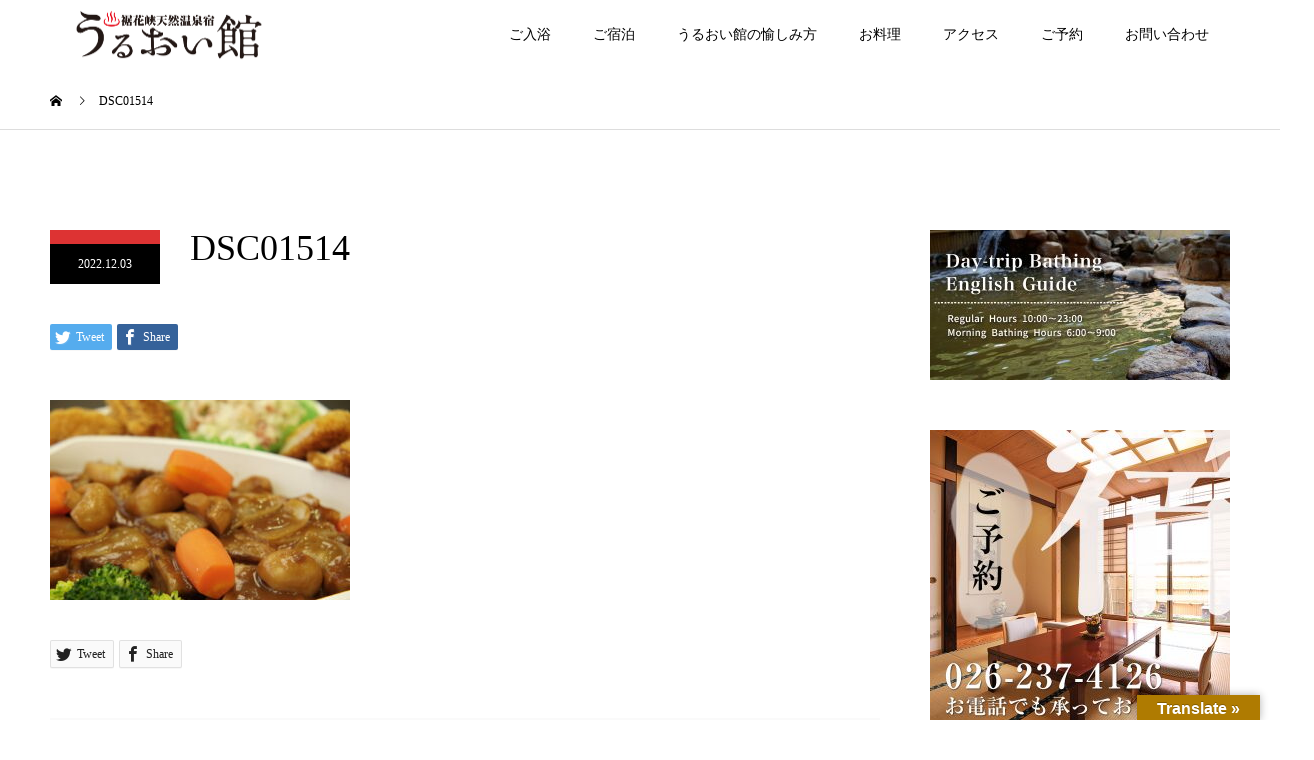

--- FILE ---
content_type: text/html; charset=UTF-8
request_url: https://uruoikan.com/news/%E3%80%90%E3%83%86%E3%82%A4%E3%82%AF%E3%82%A2%E3%82%A6%E3%83%88%E3%80%91%E5%B9%B4%E6%9C%AB%E6%81%92%E4%BE%8B%E3%80%8E%E3%83%91%E3%83%BC%E3%83%86%E3%82%A3%E3%83%BCbox%E3%80%8F%E4%BA%88%E7%B4%84/attachment/dsc01514/
body_size: 12091
content:
<!DOCTYPE html>
<html dir="ltr" lang="ja"
	prefix="og: https://ogp.me/ns#" >
<head>
<meta charset="UTF-8">
<meta name="description" content="日本百景のひとつに数えられる奥裾花(すそばな)渓谷の下流にある裾花峡を望める景勝の地に位置する源泉100％掛け流しの天然温泉宿のホームページです。ご宿泊はもちろん、祝い事や宴会、そして湯量豊富な天然温泉を日帰りで愉しんでいただくこともできます。">
<meta name="viewport" content="width=device-width">
<meta name="format-detection" content="telephone=no">
<title>DSC01514 | 裾花峡天然温泉宿 うるおい館</title>

		<!-- All in One SEO 4.2.2 -->
		<meta name="robots" content="max-image-preview:large" />
		<link rel="canonical" href="https://uruoikan.com/news/%e3%80%90%e3%83%86%e3%82%a4%e3%82%af%e3%82%a2%e3%82%a6%e3%83%88%e3%80%91%e5%b9%b4%e6%9c%ab%e6%81%92%e4%be%8b%e3%80%8e%e3%83%91%e3%83%bc%e3%83%86%e3%82%a3%e3%83%bcbox%e3%80%8f%e4%ba%88%e7%b4%84/attachment/dsc01514/" />
		<meta property="og:locale" content="ja_JP" />
		<meta property="og:site_name" content="裾花峡天然温泉宿 うるおい館 | 日本百景のひとつに数えられる奥裾花(すそばな)渓谷の下流にある裾花峡を望める景勝の地に位置する源泉100％掛け流しの天然温泉宿のホームページです。ご宿泊はもちろん、祝い事や宴会、そして湯量豊富な天然温泉を日帰りで愉しんでいただくこともできます。" />
		<meta property="og:type" content="article" />
		<meta property="og:title" content="DSC01514 | 裾花峡天然温泉宿 うるおい館" />
		<meta property="og:url" content="https://uruoikan.com/news/%e3%80%90%e3%83%86%e3%82%a4%e3%82%af%e3%82%a2%e3%82%a6%e3%83%88%e3%80%91%e5%b9%b4%e6%9c%ab%e6%81%92%e4%be%8b%e3%80%8e%e3%83%91%e3%83%bc%e3%83%86%e3%82%a3%e3%83%bcbox%e3%80%8f%e4%ba%88%e7%b4%84/attachment/dsc01514/" />
		<meta property="article:published_time" content="2022-12-03T06:28:24+00:00" />
		<meta property="article:modified_time" content="2022-12-03T06:28:24+00:00" />
		<meta name="twitter:card" content="summary" />
		<meta name="twitter:title" content="DSC01514 | 裾花峡天然温泉宿 うるおい館" />
		<script type="application/ld+json" class="aioseo-schema">
			{"@context":"https:\/\/schema.org","@graph":[{"@type":"WebSite","@id":"https:\/\/uruoikan.com\/#website","url":"https:\/\/uruoikan.com\/","name":"\u88fe\u82b1\u5ce1\u5929\u7136\u6e29\u6cc9\u5bbf \u3046\u308b\u304a\u3044\u9928","description":"\u65e5\u672c\u767e\u666f\u306e\u3072\u3068\u3064\u306b\u6570\u3048\u3089\u308c\u308b\u5965\u88fe\u82b1(\u3059\u305d\u3070\u306a)\u6e13\u8c37\u306e\u4e0b\u6d41\u306b\u3042\u308b\u88fe\u82b1\u5ce1\u3092\u671b\u3081\u308b\u666f\u52dd\u306e\u5730\u306b\u4f4d\u7f6e\u3059\u308b\u6e90\u6cc9100\uff05\u639b\u3051\u6d41\u3057\u306e\u5929\u7136\u6e29\u6cc9\u5bbf\u306e\u30db\u30fc\u30e0\u30da\u30fc\u30b8\u3067\u3059\u3002\u3054\u5bbf\u6cca\u306f\u3082\u3061\u308d\u3093\u3001\u795d\u3044\u4e8b\u3084\u5bb4\u4f1a\u3001\u305d\u3057\u3066\u6e6f\u91cf\u8c4a\u5bcc\u306a\u5929\u7136\u6e29\u6cc9\u3092\u65e5\u5e30\u308a\u3067\u6109\u3057\u3093\u3067\u3044\u305f\u3060\u304f\u3053\u3068\u3082\u3067\u304d\u307e\u3059\u3002","inLanguage":"ja","publisher":{"@id":"https:\/\/uruoikan.com\/#organization"}},{"@type":"Organization","@id":"https:\/\/uruoikan.com\/#organization","name":"\u88fe\u82b1\u5ce1\u5929\u7136\u6e29\u6cc9\u5bbf \u3046\u308b\u304a\u3044\u9928","url":"https:\/\/uruoikan.com\/"},{"@type":"BreadcrumbList","@id":"https:\/\/uruoikan.com\/news\/%e3%80%90%e3%83%86%e3%82%a4%e3%82%af%e3%82%a2%e3%82%a6%e3%83%88%e3%80%91%e5%b9%b4%e6%9c%ab%e6%81%92%e4%be%8b%e3%80%8e%e3%83%91%e3%83%bc%e3%83%86%e3%82%a3%e3%83%bcbox%e3%80%8f%e4%ba%88%e7%b4%84\/attachment\/dsc01514\/#breadcrumblist","itemListElement":[{"@type":"ListItem","@id":"https:\/\/uruoikan.com\/#listItem","position":1,"item":{"@type":"WebPage","@id":"https:\/\/uruoikan.com\/","name":"\u30db\u30fc\u30e0","description":"\u65e5\u672c\u767e\u666f\u306e\u3072\u3068\u3064\u306b\u6570\u3048\u3089\u308c\u308b\u5965\u88fe\u82b1(\u3059\u305d\u3070\u306a)\u6e13\u8c37\u306e\u4e0b\u6d41\u306b\u3042\u308b\u88fe\u82b1\u5ce1\u3092\u671b\u3081\u308b\u666f\u52dd\u306e\u5730\u306b\u4f4d\u7f6e\u3059\u308b\u6e90\u6cc9100\uff05\u639b\u3051\u6d41\u3057\u306e\u5929\u7136\u6e29\u6cc9\u5bbf\u306e\u30db\u30fc\u30e0\u30da\u30fc\u30b8\u3067\u3059\u3002\u3054\u5bbf\u6cca\u306f\u3082\u3061\u308d\u3093\u3001\u795d\u3044\u4e8b\u3084\u5bb4\u4f1a\u3001\u305d\u3057\u3066\u6e6f\u91cf\u8c4a\u5bcc\u306a\u5929\u7136\u6e29\u6cc9\u3092\u65e5\u5e30\u308a\u3067\u6109\u3057\u3093\u3067\u3044\u305f\u3060\u304f\u3053\u3068\u3082\u3067\u304d\u307e\u3059\u3002","url":"https:\/\/uruoikan.com\/"},"nextItem":"https:\/\/uruoikan.com\/news\/%e3%80%90%e3%83%86%e3%82%a4%e3%82%af%e3%82%a2%e3%82%a6%e3%83%88%e3%80%91%e5%b9%b4%e6%9c%ab%e6%81%92%e4%be%8b%e3%80%8e%e3%83%91%e3%83%bc%e3%83%86%e3%82%a3%e3%83%bcbox%e3%80%8f%e4%ba%88%e7%b4%84\/attachment\/dsc01514\/#listItem"},{"@type":"ListItem","@id":"https:\/\/uruoikan.com\/news\/%e3%80%90%e3%83%86%e3%82%a4%e3%82%af%e3%82%a2%e3%82%a6%e3%83%88%e3%80%91%e5%b9%b4%e6%9c%ab%e6%81%92%e4%be%8b%e3%80%8e%e3%83%91%e3%83%bc%e3%83%86%e3%82%a3%e3%83%bcbox%e3%80%8f%e4%ba%88%e7%b4%84\/attachment\/dsc01514\/#listItem","position":2,"item":{"@type":"WebPage","@id":"https:\/\/uruoikan.com\/news\/%e3%80%90%e3%83%86%e3%82%a4%e3%82%af%e3%82%a2%e3%82%a6%e3%83%88%e3%80%91%e5%b9%b4%e6%9c%ab%e6%81%92%e4%be%8b%e3%80%8e%e3%83%91%e3%83%bc%e3%83%86%e3%82%a3%e3%83%bcbox%e3%80%8f%e4%ba%88%e7%b4%84\/attachment\/dsc01514\/","name":"DSC01514","url":"https:\/\/uruoikan.com\/news\/%e3%80%90%e3%83%86%e3%82%a4%e3%82%af%e3%82%a2%e3%82%a6%e3%83%88%e3%80%91%e5%b9%b4%e6%9c%ab%e6%81%92%e4%be%8b%e3%80%8e%e3%83%91%e3%83%bc%e3%83%86%e3%82%a3%e3%83%bcbox%e3%80%8f%e4%ba%88%e7%b4%84\/attachment\/dsc01514\/"},"previousItem":"https:\/\/uruoikan.com\/#listItem"}]},{"@type":"Person","@id":"https:\/\/uruoikan.com\/author\/kikaku-staff\/#author","url":"https:\/\/uruoikan.com\/author\/kikaku-staff\/","name":"kikaku-staff","image":{"@type":"ImageObject","@id":"https:\/\/uruoikan.com\/news\/%e3%80%90%e3%83%86%e3%82%a4%e3%82%af%e3%82%a2%e3%82%a6%e3%83%88%e3%80%91%e5%b9%b4%e6%9c%ab%e6%81%92%e4%be%8b%e3%80%8e%e3%83%91%e3%83%bc%e3%83%86%e3%82%a3%e3%83%bcbox%e3%80%8f%e4%ba%88%e7%b4%84\/attachment\/dsc01514\/#authorImage","url":"https:\/\/secure.gravatar.com\/avatar\/8e826d0b5815df599ed945d32c39180f?s=96&d=mm&r=g","width":96,"height":96,"caption":"kikaku-staff"}},{"@type":"ItemPage","@id":"https:\/\/uruoikan.com\/news\/%e3%80%90%e3%83%86%e3%82%a4%e3%82%af%e3%82%a2%e3%82%a6%e3%83%88%e3%80%91%e5%b9%b4%e6%9c%ab%e6%81%92%e4%be%8b%e3%80%8e%e3%83%91%e3%83%bc%e3%83%86%e3%82%a3%e3%83%bcbox%e3%80%8f%e4%ba%88%e7%b4%84\/attachment\/dsc01514\/#itempage","url":"https:\/\/uruoikan.com\/news\/%e3%80%90%e3%83%86%e3%82%a4%e3%82%af%e3%82%a2%e3%82%a6%e3%83%88%e3%80%91%e5%b9%b4%e6%9c%ab%e6%81%92%e4%be%8b%e3%80%8e%e3%83%91%e3%83%bc%e3%83%86%e3%82%a3%e3%83%bcbox%e3%80%8f%e4%ba%88%e7%b4%84\/attachment\/dsc01514\/","name":"DSC01514 | \u88fe\u82b1\u5ce1\u5929\u7136\u6e29\u6cc9\u5bbf \u3046\u308b\u304a\u3044\u9928","inLanguage":"ja","isPartOf":{"@id":"https:\/\/uruoikan.com\/#website"},"breadcrumb":{"@id":"https:\/\/uruoikan.com\/news\/%e3%80%90%e3%83%86%e3%82%a4%e3%82%af%e3%82%a2%e3%82%a6%e3%83%88%e3%80%91%e5%b9%b4%e6%9c%ab%e6%81%92%e4%be%8b%e3%80%8e%e3%83%91%e3%83%bc%e3%83%86%e3%82%a3%e3%83%bcbox%e3%80%8f%e4%ba%88%e7%b4%84\/attachment\/dsc01514\/#breadcrumblist"},"author":"https:\/\/uruoikan.com\/author\/kikaku-staff\/#author","creator":"https:\/\/uruoikan.com\/author\/kikaku-staff\/#author","datePublished":"2022-12-03T06:28:24+09:00","dateModified":"2022-12-03T06:28:24+09:00"}]}
		</script>
		<!-- All in One SEO -->

<link rel='dns-prefetch' href='//translate.google.com' />
<link rel='dns-prefetch' href='//s.w.org' />
<link rel="alternate" type="application/rss+xml" title="裾花峡天然温泉宿 うるおい館 &raquo; フィード" href="https://uruoikan.com/feed/" />
<link rel="alternate" type="application/rss+xml" title="裾花峡天然温泉宿 うるおい館 &raquo; コメントフィード" href="https://uruoikan.com/comments/feed/" />
<link rel="alternate" type="application/rss+xml" title="裾花峡天然温泉宿 うるおい館 &raquo; DSC01514 のコメントのフィード" href="https://uruoikan.com/news/%e3%80%90%e3%83%86%e3%82%a4%e3%82%af%e3%82%a2%e3%82%a6%e3%83%88%e3%80%91%e5%b9%b4%e6%9c%ab%e6%81%92%e4%be%8b%e3%80%8e%e3%83%91%e3%83%bc%e3%83%86%e3%82%a3%e3%83%bcbox%e3%80%8f%e4%ba%88%e7%b4%84/attachment/dsc01514/feed/" />
<script type="text/javascript">
window._wpemojiSettings = {"baseUrl":"https:\/\/s.w.org\/images\/core\/emoji\/14.0.0\/72x72\/","ext":".png","svgUrl":"https:\/\/s.w.org\/images\/core\/emoji\/14.0.0\/svg\/","svgExt":".svg","source":{"concatemoji":"https:\/\/uruoikan.com\/website\/wp-includes\/js\/wp-emoji-release.min.js?ver=6.0.11"}};
/*! This file is auto-generated */
!function(e,a,t){var n,r,o,i=a.createElement("canvas"),p=i.getContext&&i.getContext("2d");function s(e,t){var a=String.fromCharCode,e=(p.clearRect(0,0,i.width,i.height),p.fillText(a.apply(this,e),0,0),i.toDataURL());return p.clearRect(0,0,i.width,i.height),p.fillText(a.apply(this,t),0,0),e===i.toDataURL()}function c(e){var t=a.createElement("script");t.src=e,t.defer=t.type="text/javascript",a.getElementsByTagName("head")[0].appendChild(t)}for(o=Array("flag","emoji"),t.supports={everything:!0,everythingExceptFlag:!0},r=0;r<o.length;r++)t.supports[o[r]]=function(e){if(!p||!p.fillText)return!1;switch(p.textBaseline="top",p.font="600 32px Arial",e){case"flag":return s([127987,65039,8205,9895,65039],[127987,65039,8203,9895,65039])?!1:!s([55356,56826,55356,56819],[55356,56826,8203,55356,56819])&&!s([55356,57332,56128,56423,56128,56418,56128,56421,56128,56430,56128,56423,56128,56447],[55356,57332,8203,56128,56423,8203,56128,56418,8203,56128,56421,8203,56128,56430,8203,56128,56423,8203,56128,56447]);case"emoji":return!s([129777,127995,8205,129778,127999],[129777,127995,8203,129778,127999])}return!1}(o[r]),t.supports.everything=t.supports.everything&&t.supports[o[r]],"flag"!==o[r]&&(t.supports.everythingExceptFlag=t.supports.everythingExceptFlag&&t.supports[o[r]]);t.supports.everythingExceptFlag=t.supports.everythingExceptFlag&&!t.supports.flag,t.DOMReady=!1,t.readyCallback=function(){t.DOMReady=!0},t.supports.everything||(n=function(){t.readyCallback()},a.addEventListener?(a.addEventListener("DOMContentLoaded",n,!1),e.addEventListener("load",n,!1)):(e.attachEvent("onload",n),a.attachEvent("onreadystatechange",function(){"complete"===a.readyState&&t.readyCallback()})),(e=t.source||{}).concatemoji?c(e.concatemoji):e.wpemoji&&e.twemoji&&(c(e.twemoji),c(e.wpemoji)))}(window,document,window._wpemojiSettings);
</script>
<style type="text/css">
img.wp-smiley,
img.emoji {
	display: inline !important;
	border: none !important;
	box-shadow: none !important;
	height: 1em !important;
	width: 1em !important;
	margin: 0 0.07em !important;
	vertical-align: -0.1em !important;
	background: none !important;
	padding: 0 !important;
}
</style>
	<link rel='stylesheet' id='wp-block-library-css'  href='https://uruoikan.com/website/wp-includes/css/dist/block-library/style.min.css?ver=6.0.11' type='text/css' media='all' />
<style id='global-styles-inline-css' type='text/css'>
body{--wp--preset--color--black: #000000;--wp--preset--color--cyan-bluish-gray: #abb8c3;--wp--preset--color--white: #ffffff;--wp--preset--color--pale-pink: #f78da7;--wp--preset--color--vivid-red: #cf2e2e;--wp--preset--color--luminous-vivid-orange: #ff6900;--wp--preset--color--luminous-vivid-amber: #fcb900;--wp--preset--color--light-green-cyan: #7bdcb5;--wp--preset--color--vivid-green-cyan: #00d084;--wp--preset--color--pale-cyan-blue: #8ed1fc;--wp--preset--color--vivid-cyan-blue: #0693e3;--wp--preset--color--vivid-purple: #9b51e0;--wp--preset--gradient--vivid-cyan-blue-to-vivid-purple: linear-gradient(135deg,rgba(6,147,227,1) 0%,rgb(155,81,224) 100%);--wp--preset--gradient--light-green-cyan-to-vivid-green-cyan: linear-gradient(135deg,rgb(122,220,180) 0%,rgb(0,208,130) 100%);--wp--preset--gradient--luminous-vivid-amber-to-luminous-vivid-orange: linear-gradient(135deg,rgba(252,185,0,1) 0%,rgba(255,105,0,1) 100%);--wp--preset--gradient--luminous-vivid-orange-to-vivid-red: linear-gradient(135deg,rgba(255,105,0,1) 0%,rgb(207,46,46) 100%);--wp--preset--gradient--very-light-gray-to-cyan-bluish-gray: linear-gradient(135deg,rgb(238,238,238) 0%,rgb(169,184,195) 100%);--wp--preset--gradient--cool-to-warm-spectrum: linear-gradient(135deg,rgb(74,234,220) 0%,rgb(151,120,209) 20%,rgb(207,42,186) 40%,rgb(238,44,130) 60%,rgb(251,105,98) 80%,rgb(254,248,76) 100%);--wp--preset--gradient--blush-light-purple: linear-gradient(135deg,rgb(255,206,236) 0%,rgb(152,150,240) 100%);--wp--preset--gradient--blush-bordeaux: linear-gradient(135deg,rgb(254,205,165) 0%,rgb(254,45,45) 50%,rgb(107,0,62) 100%);--wp--preset--gradient--luminous-dusk: linear-gradient(135deg,rgb(255,203,112) 0%,rgb(199,81,192) 50%,rgb(65,88,208) 100%);--wp--preset--gradient--pale-ocean: linear-gradient(135deg,rgb(255,245,203) 0%,rgb(182,227,212) 50%,rgb(51,167,181) 100%);--wp--preset--gradient--electric-grass: linear-gradient(135deg,rgb(202,248,128) 0%,rgb(113,206,126) 100%);--wp--preset--gradient--midnight: linear-gradient(135deg,rgb(2,3,129) 0%,rgb(40,116,252) 100%);--wp--preset--duotone--dark-grayscale: url('#wp-duotone-dark-grayscale');--wp--preset--duotone--grayscale: url('#wp-duotone-grayscale');--wp--preset--duotone--purple-yellow: url('#wp-duotone-purple-yellow');--wp--preset--duotone--blue-red: url('#wp-duotone-blue-red');--wp--preset--duotone--midnight: url('#wp-duotone-midnight');--wp--preset--duotone--magenta-yellow: url('#wp-duotone-magenta-yellow');--wp--preset--duotone--purple-green: url('#wp-duotone-purple-green');--wp--preset--duotone--blue-orange: url('#wp-duotone-blue-orange');--wp--preset--font-size--small: 13px;--wp--preset--font-size--medium: 20px;--wp--preset--font-size--large: 36px;--wp--preset--font-size--x-large: 42px;}.has-black-color{color: var(--wp--preset--color--black) !important;}.has-cyan-bluish-gray-color{color: var(--wp--preset--color--cyan-bluish-gray) !important;}.has-white-color{color: var(--wp--preset--color--white) !important;}.has-pale-pink-color{color: var(--wp--preset--color--pale-pink) !important;}.has-vivid-red-color{color: var(--wp--preset--color--vivid-red) !important;}.has-luminous-vivid-orange-color{color: var(--wp--preset--color--luminous-vivid-orange) !important;}.has-luminous-vivid-amber-color{color: var(--wp--preset--color--luminous-vivid-amber) !important;}.has-light-green-cyan-color{color: var(--wp--preset--color--light-green-cyan) !important;}.has-vivid-green-cyan-color{color: var(--wp--preset--color--vivid-green-cyan) !important;}.has-pale-cyan-blue-color{color: var(--wp--preset--color--pale-cyan-blue) !important;}.has-vivid-cyan-blue-color{color: var(--wp--preset--color--vivid-cyan-blue) !important;}.has-vivid-purple-color{color: var(--wp--preset--color--vivid-purple) !important;}.has-black-background-color{background-color: var(--wp--preset--color--black) !important;}.has-cyan-bluish-gray-background-color{background-color: var(--wp--preset--color--cyan-bluish-gray) !important;}.has-white-background-color{background-color: var(--wp--preset--color--white) !important;}.has-pale-pink-background-color{background-color: var(--wp--preset--color--pale-pink) !important;}.has-vivid-red-background-color{background-color: var(--wp--preset--color--vivid-red) !important;}.has-luminous-vivid-orange-background-color{background-color: var(--wp--preset--color--luminous-vivid-orange) !important;}.has-luminous-vivid-amber-background-color{background-color: var(--wp--preset--color--luminous-vivid-amber) !important;}.has-light-green-cyan-background-color{background-color: var(--wp--preset--color--light-green-cyan) !important;}.has-vivid-green-cyan-background-color{background-color: var(--wp--preset--color--vivid-green-cyan) !important;}.has-pale-cyan-blue-background-color{background-color: var(--wp--preset--color--pale-cyan-blue) !important;}.has-vivid-cyan-blue-background-color{background-color: var(--wp--preset--color--vivid-cyan-blue) !important;}.has-vivid-purple-background-color{background-color: var(--wp--preset--color--vivid-purple) !important;}.has-black-border-color{border-color: var(--wp--preset--color--black) !important;}.has-cyan-bluish-gray-border-color{border-color: var(--wp--preset--color--cyan-bluish-gray) !important;}.has-white-border-color{border-color: var(--wp--preset--color--white) !important;}.has-pale-pink-border-color{border-color: var(--wp--preset--color--pale-pink) !important;}.has-vivid-red-border-color{border-color: var(--wp--preset--color--vivid-red) !important;}.has-luminous-vivid-orange-border-color{border-color: var(--wp--preset--color--luminous-vivid-orange) !important;}.has-luminous-vivid-amber-border-color{border-color: var(--wp--preset--color--luminous-vivid-amber) !important;}.has-light-green-cyan-border-color{border-color: var(--wp--preset--color--light-green-cyan) !important;}.has-vivid-green-cyan-border-color{border-color: var(--wp--preset--color--vivid-green-cyan) !important;}.has-pale-cyan-blue-border-color{border-color: var(--wp--preset--color--pale-cyan-blue) !important;}.has-vivid-cyan-blue-border-color{border-color: var(--wp--preset--color--vivid-cyan-blue) !important;}.has-vivid-purple-border-color{border-color: var(--wp--preset--color--vivid-purple) !important;}.has-vivid-cyan-blue-to-vivid-purple-gradient-background{background: var(--wp--preset--gradient--vivid-cyan-blue-to-vivid-purple) !important;}.has-light-green-cyan-to-vivid-green-cyan-gradient-background{background: var(--wp--preset--gradient--light-green-cyan-to-vivid-green-cyan) !important;}.has-luminous-vivid-amber-to-luminous-vivid-orange-gradient-background{background: var(--wp--preset--gradient--luminous-vivid-amber-to-luminous-vivid-orange) !important;}.has-luminous-vivid-orange-to-vivid-red-gradient-background{background: var(--wp--preset--gradient--luminous-vivid-orange-to-vivid-red) !important;}.has-very-light-gray-to-cyan-bluish-gray-gradient-background{background: var(--wp--preset--gradient--very-light-gray-to-cyan-bluish-gray) !important;}.has-cool-to-warm-spectrum-gradient-background{background: var(--wp--preset--gradient--cool-to-warm-spectrum) !important;}.has-blush-light-purple-gradient-background{background: var(--wp--preset--gradient--blush-light-purple) !important;}.has-blush-bordeaux-gradient-background{background: var(--wp--preset--gradient--blush-bordeaux) !important;}.has-luminous-dusk-gradient-background{background: var(--wp--preset--gradient--luminous-dusk) !important;}.has-pale-ocean-gradient-background{background: var(--wp--preset--gradient--pale-ocean) !important;}.has-electric-grass-gradient-background{background: var(--wp--preset--gradient--electric-grass) !important;}.has-midnight-gradient-background{background: var(--wp--preset--gradient--midnight) !important;}.has-small-font-size{font-size: var(--wp--preset--font-size--small) !important;}.has-medium-font-size{font-size: var(--wp--preset--font-size--medium) !important;}.has-large-font-size{font-size: var(--wp--preset--font-size--large) !important;}.has-x-large-font-size{font-size: var(--wp--preset--font-size--x-large) !important;}
</style>
<link rel='stylesheet' id='google-language-translator-css'  href='https://uruoikan.com/website/wp-content/plugins/google-language-translator/css/style.css?ver=6.0.15' type='text/css' media='' />
<link rel='stylesheet' id='glt-toolbar-styles-css'  href='https://uruoikan.com/website/wp-content/plugins/google-language-translator/css/toolbar.css?ver=6.0.15' type='text/css' media='' />
<link rel='stylesheet' id='tablepress-default-css'  href='https://uruoikan.com/website/wp-content/tablepress-combined.min.css?ver=11' type='text/css' media='all' />
<link rel='stylesheet' id='kadan-slick-css'  href='https://uruoikan.com/website/wp-content/themes/kadan_tcd056/assets/css/slick.min.css?ver=6.0.11' type='text/css' media='all' />
<link rel='stylesheet' id='kadan-slick-theme-css'  href='https://uruoikan.com/website/wp-content/themes/kadan_tcd056/assets/css/slick-theme.min.css?ver=6.0.11' type='text/css' media='all' />
<link rel='stylesheet' id='kadan-style-css'  href='https://uruoikan.com/website/wp-content/themes/kadan_tcd056/style.css?ver=6.0.11' type='text/css' media='all' />
<script type='text/javascript' src='https://uruoikan.com/website/wp-includes/js/jquery/jquery.min.js?ver=3.6.0' id='jquery-core-js'></script>
<script type='text/javascript' src='https://uruoikan.com/website/wp-includes/js/jquery/jquery-migrate.min.js?ver=3.3.2' id='jquery-migrate-js'></script>
<script type='text/javascript' src='https://uruoikan.com/website/wp-content/themes/kadan_tcd056/assets/js/slick.min.js?ver=6.0.11' id='kadan-slick-js'></script>
<link rel="https://api.w.org/" href="https://uruoikan.com/wp-json/" /><link rel="alternate" type="application/json" href="https://uruoikan.com/wp-json/wp/v2/media/1268" /><link rel='shortlink' href='https://uruoikan.com/?p=1268' />
<link rel="alternate" type="application/json+oembed" href="https://uruoikan.com/wp-json/oembed/1.0/embed?url=https%3A%2F%2Furuoikan.com%2Fnews%2F%25e3%2580%2590%25e3%2583%2586%25e3%2582%25a4%25e3%2582%25af%25e3%2582%25a2%25e3%2582%25a6%25e3%2583%2588%25e3%2580%2591%25e5%25b9%25b4%25e6%259c%25ab%25e6%2581%2592%25e4%25be%258b%25e3%2580%258e%25e3%2583%2591%25e3%2583%25bc%25e3%2583%2586%25e3%2582%25a3%25e3%2583%25bcbox%25e3%2580%258f%25e4%25ba%2588%25e7%25b4%2584%2Fattachment%2Fdsc01514%2F" />
<link rel="alternate" type="text/xml+oembed" href="https://uruoikan.com/wp-json/oembed/1.0/embed?url=https%3A%2F%2Furuoikan.com%2Fnews%2F%25e3%2580%2590%25e3%2583%2586%25e3%2582%25a4%25e3%2582%25af%25e3%2582%25a2%25e3%2582%25a6%25e3%2583%2588%25e3%2580%2591%25e5%25b9%25b4%25e6%259c%25ab%25e6%2581%2592%25e4%25be%258b%25e3%2580%258e%25e3%2583%2591%25e3%2583%25bc%25e3%2583%2586%25e3%2582%25a3%25e3%2583%25bcbox%25e3%2580%258f%25e4%25ba%2588%25e7%25b4%2584%2Fattachment%2Fdsc01514%2F&#038;format=xml" />
<style>p.hello{font-size:12px;color:darkgray;}#google_language_translator,#flags{text-align:left;}#google_language_translator{clear:both;}#flags{width:165px;}#flags a{display:inline-block;margin-right:2px;}#google_language_translator a{display:none!important;}.goog-te-gadget{color:transparent!important;}.goog-te-gadget{font-size:0px!important;}.goog-branding{display:none;}.goog-tooltip{display: none!important;}.goog-tooltip:hover{display: none!important;}.goog-text-highlight{background-color:transparent!important;border:none!important;box-shadow:none!important;}#google_language_translator{display:none;}#google_language_translator select.goog-te-combo{color:#32373c;}.goog-te-banner-frame{visibility:hidden!important;}body{top:0px!important;}#goog-gt-tt{display:none!important;}#glt-translate-trigger > span{color:#ffffff;}#glt-translate-trigger{background:#af7b01;}.goog-te-gadget .goog-te-combo{width:100%;}</style><style>
.c-comment__form-submit:hover,.c-pw__btn:hover,.p-article01__cat:hover,.p-article11__cat:hover,.p-block02 .slick-arrow:hover,.p-block03 .slick-arrow:hover,.p-cb__item-btn a:hover,.p-entry__cat:hover,.p-entry__date,.p-index-news__topic-pager-item.is-active a,.p-index-news__topic-pager-item a:hover,.p-nav02__item a:hover,.p-readmore__btn:hover,.p-page-links > span,.p-pagetop a:hover,.p-page-links a:hover,.p-pager__item a:hover,.p-pager__item span,.p-post-list03 .slick-arrow:hover,.p-recommended-plan__btn a:hover{background: #000000}.p-article01__title a:hover,.p-article02:hover .p-article02__title,.p-article03:hover .p-article03__title,.p-article06__title a:hover,.p-article08:hover .p-article08__title,.p-article10__title a:hover,.p-breadcrumb a:hover,.p-room-meta dt,.p-section-nav__item:hover .p-section-nav__item-title,.p-social-nav__item a:hover,.p-spring-info dt,.p-vertical{color: #000000}.c-pw__btn,.p-entry__cat,.p-article01__cat,.p-article11__cat,.p-block02 .slick-arrow,.p-block03 .slick-arrow,.p-cb__item-btn a,.p-copyright,.p-headline,.p-nav02__item a,.p-readmore__btn,.p-page-links a,.p-pager__item a,.p-post-list03 .slick-arrow,.p-recommended-plan__btn a,.p-widget__title{background: #dd3333}.p-entry__body a{color: #aa7100}body{font-family: "Times New Roman", "游明朝", "Yu Mincho", "游明朝体", "YuMincho", "ヒラギノ明朝 Pro W3", "Hiragino Mincho Pro", "HiraMinProN-W3", "HGS明朝E", "ＭＳ Ｐ明朝", "MS PMincho", serif; font-weight: 500}.c-logo,.p-entry__title,.p-page-header__headline,.p-index-blog__title,.p-index-news__col-title,.p-index-slider__item-title,.p-page-header__title,.p-archive-header__title,.p-plan__title,.p-recommended-plan__title,.p-section-header__title,.p-section-header__headline,.p-vertical,.p-vertical-block,.p-visual__title{font-family: "Times New Roman", "游明朝", "Yu Mincho", "游明朝体", "YuMincho", "ヒラギノ明朝 Pro W3", "Hiragino Mincho Pro", "HiraMinProN-W3", "HGS明朝E", "ＭＳ Ｐ明朝", "MS PMincho", serif; font-weight: 500}.p-page-header__title{transition-delay: 3s}.p-hover-effect--type1:hover img{-webkit-transform: scale(1.2);transform: scale(1.2)}.l-header{background: rgba(255, 255, 255, 1)}.p-global-nav a{color: #000000}.p-global-nav a:hover{background: #bf732b;color: #ffffff}.p-global-nav .sub-menu a{background: #bf732b;color: #ffffff}.p-global-nav .sub-menu a:hover{background: #a54322;color: #ffffff}.p-footer-slider{background: #f4f1ed}.p-info{color: #000000}.p-info__logo{font-size: 25px}.p-info__btn{background: ;color: }.p-info__btn:hover{background: ;color: }.p-footer-nav{background: ;color: }.p-footer-nav a{color: }.p-footer-nav a:hover{color: }@media screen and (max-width: 991px) {.p-global-nav{background: rgba(135,6,6, 1)}.p-global-nav a,.p-global-nav a:hover,.p-global-nav .sub-menu a,.p-global-nav .sub-menu a:hover{color: #ffffff}.p-global-nav .menu-item-has-children > a > .sub-menu-toggle::before{border-color: #ffffff}}.c-load--type1 { border: 3px solid rgba(0, 0, 0, 0.2); border-top-color: #000000; }
.red a{color:#dd3333;display:block;}

.red2{
background: #ff0101;
border: none;
}

.red2 a{
color:#fff;
display:block;
}

.c-menu-btn {
    color: #000;
    text-align: center;
}
.omoiyari_bnr{margin-bottom:20px;}
.omoiyari_bnr img{width:100%;height:auto;}

.rinjieigyo{
    text-align: center;
    padding: 20px 0;
    font-size: 28px;
    border: 1px solid #000c;
    margin-bottom: 30px;
	line-height: 1.4;
}
@media screen and (max-width: 768px){
.rinjieigyo{
  
    font-size: 16px;
	line-height: 1.4;
}
}

.item-movie {
	position: relative;
	width: 100%;
	padding-top: 56.25%;
}
.item-movie iframe {
	position: absolute;
	top: 0;
	right: 0;
	width: 100% !important;
	height: 100% !important;
}</style>
<link rel="icon" href="https://uruoikan.com/website/wp-content/uploads/2023/01/cropped-サイトアイコン-32x32.png" sizes="32x32" />
<link rel="icon" href="https://uruoikan.com/website/wp-content/uploads/2023/01/cropped-サイトアイコン-192x192.png" sizes="192x192" />
<link rel="apple-touch-icon" href="https://uruoikan.com/website/wp-content/uploads/2023/01/cropped-サイトアイコン-180x180.png" />
<meta name="msapplication-TileImage" content="https://uruoikan.com/website/wp-content/uploads/2023/01/cropped-サイトアイコン-270x270.png" />
<!-- Google tag (gtag.js) -->
<script async src="https://www.googletagmanager.com/gtag/js?id=G-E9STN1WDYW"></script>
<script>
  window.dataLayer = window.dataLayer || [];
  function gtag(){dataLayer.push(arguments);}
  gtag('js', new Date());

  gtag('config', 'G-E9STN1WDYW');
</script>
</head>
<body class="attachment attachment-template-default single single-attachment postid-1268 attachmentid-1268 attachment-jpeg">
<div id="site_loader_overlay">
  <div id="site_loader_animation" class="c-load--type1">
      </div>
</div>
<div id="site_wrap">
<header id="js-header" class="l-header l-header--fixed">
  <div class="l-header__inner l-inner">
    <div class="l-header__logo c-logo">
            <a href="https://uruoikan.com/">
        <img src="https://uruoikan.com/website/wp-content/uploads/2020/02/uruoikan_logo.png" alt="裾花峡天然温泉宿 うるおい館" width="237.5" height="62.5">
      </a>
          </div>
    <a href="#" id="js-menu-btn" class="p-menu-btn c-menu-btn"></a>
		<nav id="js-global-nav" class="p-global-nav"><ul class="menu"><li id="menu-item-1144" class="menu-item menu-item-type-custom menu-item-object-custom menu-item-has-children menu-item-1144"><a href="#">ご入浴<span class="sub-menu-toggle"></span></a>
<ul class="sub-menu">
	<li id="menu-item-28" class="menu-item menu-item-type-custom menu-item-object-custom menu-item-28"><a href="https://uruoikan.com/higaerionsen">日帰り温泉<span class="sub-menu-toggle"></span></a></li>
	<li id="menu-item-331" class="menu-item menu-item-type-post_type menu-item-object-page menu-item-331"><a href="https://uruoikan.com/guide/">入館料・温泉成分<span class="sub-menu-toggle"></span></a></li>
	<li id="menu-item-110" class="menu-item menu-item-type-custom menu-item-object-custom menu-item-110"><a href="https://uruoikan.com/kiyora/">リラクゼーション<span class="sub-menu-toggle"></span></a></li>
	<li id="menu-item-108" class="menu-item menu-item-type-custom menu-item-object-custom menu-item-108"><a href="https://uruoikan.com/restaurant/">レストラン<span class="sub-menu-toggle"></span></a></li>
	<li id="menu-item-855" class="menu-item menu-item-type-custom menu-item-object-custom menu-item-855"><a href="https://spa-salute.com/">スパ・サルーテ<span class="sub-menu-toggle"></span></a></li>
</ul>
</li>
<li id="menu-item-29" class="menu-item menu-item-type-custom menu-item-object-custom menu-item-has-children menu-item-29"><a href="#">ご宿泊<span class="sub-menu-toggle"></span></a>
<ul class="sub-menu">
	<li id="menu-item-355" class="menu-item menu-item-type-post_type menu-item-object-page menu-item-355"><a href="https://uruoikan.com/guest/">客室紹介<span class="sub-menu-toggle"></span></a></li>
	<li id="menu-item-2128" class="menu-item menu-item-type-custom menu-item-object-custom menu-item-2128"><a href="https://d-reserve.jp/GSEA001F01300/GSEA001A01?hotelCode=0000001846">宿泊予約<span class="sub-menu-toggle"></span></a></li>
</ul>
</li>
<li id="menu-item-478" class="menu-item menu-item-type-post_type menu-item-object-page menu-item-478"><a href="https://uruoikan.com/feature/">うるおい館の愉しみ方<span class="sub-menu-toggle"></span></a></li>
<li id="menu-item-30" class="menu-item menu-item-type-custom menu-item-object-custom menu-item-has-children menu-item-30"><a href="http://uruoikan.com/dish/">お料理<span class="sub-menu-toggle"></span></a>
<ul class="sub-menu">
	<li id="menu-item-183" class="menu-item menu-item-type-post_type menu-item-object-page menu-item-183"><a href="https://uruoikan.com/party/">祝宴<span class="sub-menu-toggle"></span></a></li>
	<li id="menu-item-182" class="menu-item menu-item-type-post_type menu-item-object-page menu-item-182"><a href="https://uruoikan.com/hoji/">法事<span class="sub-menu-toggle"></span></a></li>
	<li id="menu-item-1003" class="menu-item menu-item-type-post_type menu-item-object-page menu-item-1003"><a href="https://uruoikan.com/dining/">ご会食<span class="sub-menu-toggle"></span></a></li>
</ul>
</li>
<li id="menu-item-281" class="menu-item menu-item-type-post_type menu-item-object-page menu-item-281"><a href="https://uruoikan.com/access/">アクセス<span class="sub-menu-toggle"></span></a></li>
<li id="menu-item-3244" class="menu-item menu-item-type-custom menu-item-object-custom menu-item-3244"><a href="https://d-reserve.jp/GSEA001F01300/GSEA001A01?hotelCode=0000001846">ご予約<span class="sub-menu-toggle"></span></a></li>
<li id="menu-item-1146" class="menu-item menu-item-type-custom menu-item-object-custom menu-item-has-children menu-item-1146"><a href="#">お問い合わせ<span class="sub-menu-toggle"></span></a>
<ul class="sub-menu">
	<li id="menu-item-370" class="menu-item menu-item-type-post_type menu-item-object-page menu-item-370"><a href="https://uruoikan.com/contact/">お問い合わせ<span class="sub-menu-toggle"></span></a></li>
	<li id="menu-item-380" class="menu-item menu-item-type-post_type menu-item-object-page menu-item-380"><a href="https://uruoikan.com/faq/">よくある質問<span class="sub-menu-toggle"></span></a></li>
</ul>
</li>
</ul></nav>  </div>
</header>

<main class="l-main" role="main">
  <div class="p-breadcrumb c-breadcrumb">
<ol class="p-breadcrumb__inner l-inner" itemscope="" itemtype="http://schema.org/BreadcrumbList">
<li class="p-breadcrumb__item c-breadcrumb__item c-breadcrumb__item--home" itemprop="itemListElement" itemscope="" itemtype="http://schema.org/ListItem">
<a href="https://uruoikan.com/" itemscope="" itemtype="http://schema.org/Thing" itemprop="item">
<span itemprop="name">HOME</span>
</a>
<meta itemprop="position" content="1">
</li>
<li class="p-breadcrumb__item c-breadcrumb__item">DSC01514</li>
</ol>
</div>
  <div class="l-contents l-inner">
    <div class="l-primary">
              <article class="p-entry">
			  <header class="p-entry__header">
          					<div class="p-entry__meta">
             
            <a class="p-entry__cat" href=""></a>
                         
						<time class="p-entry__date" datetime="2022-12-03">2022.12.03</time>
            					</div>
          					<h1 class="p-entry__title">DSC01514</h1>
				</header>
        			<ul class="p-entry__share c-share u-clearfix c-share--sm c-share--color">
				<li class="c-share__btn c-share__btn--twitter">
			    <a href="http://twitter.com/share?text=DSC01514&url=https%3A%2F%2Furuoikan.com%2Fnews%2F%25e3%2580%2590%25e3%2583%2586%25e3%2582%25a4%25e3%2582%25af%25e3%2582%25a2%25e3%2582%25a6%25e3%2583%2588%25e3%2580%2591%25e5%25b9%25b4%25e6%259c%25ab%25e6%2581%2592%25e4%25be%258b%25e3%2580%258e%25e3%2583%2591%25e3%2583%25bc%25e3%2583%2586%25e3%2582%25a3%25e3%2583%25bcbox%25e3%2580%258f%25e4%25ba%2588%25e7%25b4%2584%2Fattachment%2Fdsc01514%2F&via=&tw_p=tweetbutton&related="  onclick="javascript:window.open(this.href, '', 'menubar=no,toolbar=no,resizable=yes,scrollbars=yes,height=400,width=600');return false;">
			     	<i class="c-share__icn c-share__icn--twitter"></i>
			      <span class="c-share__title">Tweet</span>
			   	</a>
			   </li>
			    <li class="c-share__btn c-share__btn--facebook">
			    	<a href="//www.facebook.com/sharer/sharer.php?u=https://uruoikan.com/news/%e3%80%90%e3%83%86%e3%82%a4%e3%82%af%e3%82%a2%e3%82%a6%e3%83%88%e3%80%91%e5%b9%b4%e6%9c%ab%e6%81%92%e4%be%8b%e3%80%8e%e3%83%91%e3%83%bc%e3%83%86%e3%82%a3%e3%83%bcbox%e3%80%8f%e4%ba%88%e7%b4%84/attachment/dsc01514/&amp;t=DSC01514" rel="nofollow" target="_blank">
			      	<i class="c-share__icn c-share__icn--facebook"></i>
			        <span class="c-share__title">Share</span>
			      </a>
			    </li>
			</ul>
                				<div class="p-entry__body">
          <p class="attachment"><a href='https://uruoikan.com/website/wp-content/uploads/2022/12/DSC01514.jpg'><img width="300" height="200" src="https://uruoikan.com/website/wp-content/uploads/2022/12/DSC01514-300x200.jpg" class="attachment-medium size-medium" alt="" loading="lazy" srcset="https://uruoikan.com/website/wp-content/uploads/2022/12/DSC01514-300x200.jpg 300w, https://uruoikan.com/website/wp-content/uploads/2022/12/DSC01514-1024x684.jpg 1024w, https://uruoikan.com/website/wp-content/uploads/2022/12/DSC01514-768x513.jpg 768w, https://uruoikan.com/website/wp-content/uploads/2022/12/DSC01514-1536x1027.jpg 1536w, https://uruoikan.com/website/wp-content/uploads/2022/12/DSC01514.jpg 1616w" sizes="(max-width: 300px) 100vw, 300px" /></a></p>
        </div>
        			<ul class="p-entry__share c-share u-clearfix c-share--sm c-share--mono">
				<li class="c-share__btn c-share__btn--twitter">
			    <a href="http://twitter.com/share?text=DSC01514&url=https%3A%2F%2Furuoikan.com%2Fnews%2F%25e3%2580%2590%25e3%2583%2586%25e3%2582%25a4%25e3%2582%25af%25e3%2582%25a2%25e3%2582%25a6%25e3%2583%2588%25e3%2580%2591%25e5%25b9%25b4%25e6%259c%25ab%25e6%2581%2592%25e4%25be%258b%25e3%2580%258e%25e3%2583%2591%25e3%2583%25bc%25e3%2583%2586%25e3%2582%25a3%25e3%2583%25bcbox%25e3%2580%258f%25e4%25ba%2588%25e7%25b4%2584%2Fattachment%2Fdsc01514%2F&via=&tw_p=tweetbutton&related="  onclick="javascript:window.open(this.href, '', 'menubar=no,toolbar=no,resizable=yes,scrollbars=yes,height=400,width=600');return false;">
			     	<i class="c-share__icn c-share__icn--twitter"></i>
			      <span class="c-share__title">Tweet</span>
			   	</a>
			   </li>
			    <li class="c-share__btn c-share__btn--facebook">
			    	<a href="//www.facebook.com/sharer/sharer.php?u=https://uruoikan.com/news/%e3%80%90%e3%83%86%e3%82%a4%e3%82%af%e3%82%a2%e3%82%a6%e3%83%88%e3%80%91%e5%b9%b4%e6%9c%ab%e6%81%92%e4%be%8b%e3%80%8e%e3%83%91%e3%83%bc%e3%83%86%e3%82%a3%e3%83%bcbox%e3%80%8f%e4%ba%88%e7%b4%84/attachment/dsc01514/&amp;t=DSC01514" rel="nofollow" target="_blank">
			      	<i class="c-share__icn c-share__icn--facebook"></i>
			        <span class="c-share__title">Share</span>
			      </a>
			    </li>
			</ul>
                								<ul class="p-entry__meta-box c-meta-box u-clearfix">
					<li class="c-meta-box__item c-meta-box__item--category"></li>				</ul>
				      </article>
                  <ul class="p-nav01 c-nav01">
    	  <li class="p-nav01__item p-nav01__item--prev c-nav01__item"></li>
    	  <li class="p-nav01__item p-nav01__item--next c-nav01__item"></li>
			</ul>
            			<section>
			 	<h2 class="p-headline">関連記事</h2>
			 	<ul class="p-entry__related">
          <li class="p-entry__related-item--no-post">関連記事はございません。</li>
         </ul>
			 </section>
       		</div><!-- /.l-primary -->
    <div class="l-secondary">
	<!--<div class="sideimg">
		<a href="https://uruoikan.com/news/%e3%80%90%e9%87%8d%e8%a6%81%e3%80%91%e8%84%b1%e8%a1%a3%e5%ae%a4%e3%83%bb%e6%b5%b4%e5%ae%a4%e3%81%94%e5%88%a9%e7%94%a8%e4%b8%8a%e3%81%ae%e6%b3%a8%e6%84%8f/"><img src="https://uruoikan.com/website/wp-content/uploads/2022/01/2022.jpg" alt=""></a>
	</div>-->
<div class="p-widget widget_media_image" id="media_image-6">
<a href="https://uruoikan.com/en/"><img width="300" height="150" src="https://uruoikan.com/website/wp-content/uploads/2020/03/en-300x150.jpg" class="image wp-image-537  attachment-medium size-medium" alt="" loading="lazy" style="max-width: 100%; height: auto;" srcset="https://uruoikan.com/website/wp-content/uploads/2020/03/en-300x150.jpg 300w, https://uruoikan.com/website/wp-content/uploads/2020/03/en.jpg 600w" sizes="(max-width: 300px) 100vw, 300px" /></a></div>
<div class="p-widget widget_media_image" id="media_image-7">
<a href="https://uruoikan.com/plan/"><img width="300" height="300" src="https://uruoikan.com/website/wp-content/uploads/2020/03/banner_01-300x300.jpg" class="image wp-image-538  attachment-medium size-medium" alt="" loading="lazy" style="max-width: 100%; height: auto;" srcset="https://uruoikan.com/website/wp-content/uploads/2020/03/banner_01-300x300.jpg 300w, https://uruoikan.com/website/wp-content/uploads/2020/03/banner_01-150x150.jpg 150w, https://uruoikan.com/website/wp-content/uploads/2020/03/banner_01-500x500.jpg 500w, https://uruoikan.com/website/wp-content/uploads/2020/03/banner_01-240x240.jpg 240w, https://uruoikan.com/website/wp-content/uploads/2020/03/banner_01-416x416.jpg 416w, https://uruoikan.com/website/wp-content/uploads/2020/03/banner_01-594x594.jpg 594w, https://uruoikan.com/website/wp-content/uploads/2020/03/banner_01-120x120.jpg 120w, https://uruoikan.com/website/wp-content/uploads/2020/03/banner_01.jpg 600w" sizes="(max-width: 300px) 100vw, 300px" /></a></div>
<div class="p-widget widget_media_image" id="media_image-8">
<a href="https://uruoikan.com/access/"><img width="300" height="300" src="https://uruoikan.com/website/wp-content/uploads/2020/03/banner_02-300x300.png" class="image wp-image-536  attachment-medium size-medium" alt="" loading="lazy" style="max-width: 100%; height: auto;" srcset="https://uruoikan.com/website/wp-content/uploads/2020/03/banner_02-300x300.png 300w, https://uruoikan.com/website/wp-content/uploads/2020/03/banner_02-150x150.png 150w, https://uruoikan.com/website/wp-content/uploads/2020/03/banner_02-500x500.png 500w, https://uruoikan.com/website/wp-content/uploads/2020/03/banner_02-240x240.png 240w, https://uruoikan.com/website/wp-content/uploads/2020/03/banner_02-416x416.png 416w, https://uruoikan.com/website/wp-content/uploads/2020/03/banner_02-594x594.png 594w, https://uruoikan.com/website/wp-content/uploads/2020/03/banner_02-120x120.png 120w, https://uruoikan.com/website/wp-content/uploads/2020/03/banner_02.png 600w" sizes="(max-width: 300px) 100vw, 300px" /></a></div>
<div class="p-widget widget_media_image" id="media_image-9">
<a href="https://lin.ee/9aTQTOu"><img width="300" height="150" src="https://uruoikan.com/website/wp-content/uploads/2020/03/line_banner-300x150.jpg" class="image wp-image-539  attachment-medium size-medium" alt="" loading="lazy" style="max-width: 100%; height: auto;" srcset="https://uruoikan.com/website/wp-content/uploads/2020/03/line_banner-300x150.jpg 300w, https://uruoikan.com/website/wp-content/uploads/2020/03/line_banner.jpg 600w" sizes="(max-width: 300px) 100vw, 300px" /></a></div>
<div class="p-widget widget_media_image" id="media_image-12">
<a href="https://www.instagram.com/uruoikan/" target="_blank" rel="noopener"><img width="300" height="150" src="https://uruoikan.com/website/wp-content/uploads/2020/06/insta-300x150.jpg" class="image wp-image-670  attachment-medium size-medium" alt="" loading="lazy" style="max-width: 100%; height: auto;" srcset="https://uruoikan.com/website/wp-content/uploads/2020/06/insta-300x150.jpg 300w, https://uruoikan.com/website/wp-content/uploads/2020/06/insta.jpg 600w" sizes="(max-width: 300px) 100vw, 300px" /></a></div>
<div class="p-widget widget_media_image" id="media_image-13">
<a href="https://twitter.com/uruoikan/" target="_blank" rel="noopener"><img width="300" height="150" src="https://uruoikan.com/website/wp-content/uploads/2020/06/twi-300x150.jpg" class="image wp-image-669  attachment-medium size-medium" alt="" loading="lazy" style="max-width: 100%; height: auto;" srcset="https://uruoikan.com/website/wp-content/uploads/2020/06/twi-300x150.jpg 300w, https://uruoikan.com/website/wp-content/uploads/2020/06/twi.jpg 600w" sizes="(max-width: 300px) 100vw, 300px" /></a></div>
<div class="p-widget widget_media_image" id="media_image-10">
<a href="https://uruoikan.com/news/%e6%96%b0%e5%9e%8b%e3%82%b3%e3%83%ad%e3%83%8a%e5%af%be%e7%ad%96%e6%8e%a8%e9%80%b2%e5%ae%a3%e8%a8%80/"><img width="300" height="301" src="https://uruoikan.com/website/wp-content/uploads/2021/06/210427image.jpg" class="image wp-image-875  attachment-full size-full" alt="" loading="lazy" style="max-width: 100%; height: auto;" srcset="https://uruoikan.com/website/wp-content/uploads/2021/06/210427image.jpg 300w, https://uruoikan.com/website/wp-content/uploads/2021/06/210427image-150x150.jpg 150w, https://uruoikan.com/website/wp-content/uploads/2021/06/210427image-240x240.jpg 240w, https://uruoikan.com/website/wp-content/uploads/2021/06/210427image-120x120.jpg 120w" sizes="(max-width: 300px) 100vw, 300px" /></a></div>
</div><!-- /.l-secondary -->
  </div><!-- /.l-contents -->
</main>
<footer class="l-footer">

  <div class="p-footer-slider">
      </div><!-- /.p-footer-slider -->
    <div class="p-info">
    <div class="p-info__inner l-inner">
            <div class="p-info__col">
        <div class="p-info__logo c-logo c-logo--retina">
                    <a href="https://uruoikan.com/">
            <img src="https://uruoikan.com/website/wp-content/uploads/2019/07/uruoikan_logo.png" alt="裾花峡天然温泉宿 うるおい館">
          </a>
                  </div>
        <p class="p-info__address">長野駅、善光寺へは車で７分。長野県庁からも徒歩10分<br />
〒380-0872　長野県長野市妻科98</p>
			  <ul class="p-info__social p-social-nav">
                    			    <li class="p-social-nav__item p-social-nav__item--twitter">
			  	  <a href="https://twitter.com/uruoikan/" target="_blank"></a>
			    </li>
                              <li class="p-social-nav__item p-social-nav__item--instagram">
			  	  <a href="https://www.instagram.com/uruoikan/" target="_blank"></a>
			    </li>
                                        		    </ul>
      </div><!-- /.p-info__col -->
                  <div class="p-info__col">
        <div class="p-info__text">
          <p>◆お電話でのご予約・お問い合わせ<br />
<p style="font-size:24px;letter-spacing:1px;">026-237-4126</p></p> 
        </div>
      </div><!-- /.p-info__col -->
                  <div class="p-info__col">
        <p class="p-info__text">心もからだもうるおうひとときを。長野駅から車で約7分、志賀高原、戸隠の観光拠点にも好立地の天然温泉の湯宿。</p>
              </div><!-- /.p-info__col -->
          </div><!-- /.p-info__inner -->
  </div><!-- /.p-info -->
    <div class="menu-%e3%83%95%e3%83%83%e3%82%bf%e3%83%bc%e3%83%a1%e3%83%8b%e3%83%a5%e3%83%bc-container"><ul class="p-footer-nav"><li id="menu-item-335" class="menu-item menu-item-type-custom menu-item-object-custom menu-item-home menu-item-335"><a href="http://uruoikan.com/">ホーム</a></li>
<li id="menu-item-376" class="menu-item menu-item-type-post_type menu-item-object-page menu-item-376"><a href="https://uruoikan.com/guest/">客室紹介</a></li>
<li id="menu-item-375" class="menu-item menu-item-type-post_type menu-item-object-page menu-item-375"><a href="https://uruoikan.com/voice/">お客様の声</a></li>
<li id="menu-item-337" class="menu-item menu-item-type-post_type menu-item-object-page menu-item-privacy-policy menu-item-337"><a href="https://uruoikan.com/privacy-policy/">プライバシーポリシー</a></li>
<li id="menu-item-365" class="menu-item menu-item-type-post_type menu-item-object-page menu-item-365"><a href="https://uruoikan.com/company/">運営会社</a></li>
<li id="menu-item-371" class="menu-item menu-item-type-post_type menu-item-object-page menu-item-371"><a href="https://uruoikan.com/contact/">お問い合わせ</a></li>
<li id="menu-item-379" class="menu-item menu-item-type-post_type menu-item-object-page menu-item-379"><a href="https://uruoikan.com/faq/">よくある質問</a></li>
</ul></div>  <p class="p-copyright">
    <small>Copyright &copy; 裾花峡天然温泉宿 うるおい館 All Rights Reserved.</small>
  </p>
  <div id="js-pagetop" class="p-pagetop"><a href="#"></a></div>
</footer>
<script>
(function(){
var d=document;
d['__tripai_domain']='trip-ai.jp';
d['__tripai_id']='311038';
var s='https://trip-ai.jp/trip-ai-banner/js/tripai_banner.js',
a=d.createElement('script'), m=d.getElementsByTagName('script')[0];
a.async=true,a.src=s,m.parentNode.insertBefore(a,m);})();
</script>
<div id="glt-translate-trigger"><span class="notranslate">Translate »</span></div><div id="glt-toolbar"></div><div id="flags" style="display:none" class="size18"><ul id="sortable" class="ui-sortable"><li id="Chinese (Simplified)"><a href="#" title="Chinese (Simplified)" class="nturl notranslate zh-CN flag Chinese (Simplified)"></a></li><li id="Chinese (Traditional)"><a href="#" title="Chinese (Traditional)" class="nturl notranslate zh-TW flag Chinese (Traditional)"></a></li><li id="English"><a href="#" title="English" class="nturl notranslate en flag united-states"></a></li><li id="Japanese"><a href="#" title="Japanese" class="nturl notranslate ja flag Japanese"></a></li><li id="Korean"><a href="#" title="Korean" class="nturl notranslate ko flag Korean"></a></li></ul></div><div id='glt-footer'><div id="google_language_translator" class="default-language-ja"></div></div><script>function GoogleLanguageTranslatorInit() { new google.translate.TranslateElement({pageLanguage: 'ja', includedLanguages:'zh-CN,zh-TW,en,ja,ko', autoDisplay: false}, 'google_language_translator');}</script></div>
<script type='text/javascript' src='https://uruoikan.com/website/wp-content/plugins/google-language-translator/js/scripts.js?ver=6.0.15' id='scripts-js'></script>
<script type='text/javascript' src='//translate.google.com/translate_a/element.js?cb=GoogleLanguageTranslatorInit' id='scripts-google-js'></script>
<script type='text/javascript' src='https://uruoikan.com/website/wp-content/themes/kadan_tcd056/assets/js/jquery.inview.min.js?ver=6.0.11' id='kadan-inview-js'></script>
<script type='text/javascript' src='https://uruoikan.com/website/wp-content/themes/kadan_tcd056/assets/js/functions.min.js?ver=6.0.11' id='kadan-script-js'></script>
<script>!function(e){if(e("#site_loader_overlay").length){var i=e("body").height();e("#site_wrap").css("display","none"),e("body").height(i),e(window).load(function(){e("#site_wrap").css("display","block"),e(".slick-slider").length&&e(".slick-slider").slick("setPosition"),e("body").height(""),e("#site_loader_animation").delay(600).fadeOut(400),e("#site_loader_overlay").delay(900).fadeOut(800)}),e(function(){setTimeout(function(){e("#site_loader_animation").delay(600).fadeOut(400),e("#site_loader_overlay").delay(900).fadeOut(800),e("#site_wrap").css("display","block")},3000)})}}(jQuery);</script>
</body>
</html>
